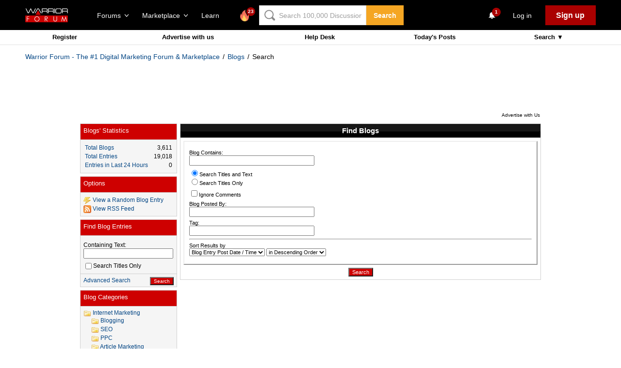

--- FILE ---
content_type: text/html; charset=utf-8
request_url: https://www.warriorforum.com/blog_search.php?11e3e3f0398ffe4b6d85133706a56a6fdo=search
body_size: 42211
content:
<!DOCTYPE html PUBLIC "-//W3C//DTD XHTML 1.0 Transitional//EN" "http://www.w3.org/TR/xhtml1/DTD/xhtml1-transitional.dtd"> <html xmlns="http://www.w3.org/1999/xhtml" dir="ltr" lang="en"> <head> <meta http-equiv="X-UA-Compatible" content="IE=edge" /> <meta name="google-site-verification" content="Qpldwi8z0SJiR6bP1ZNEHYldvAUI7EY6MLmsp799yfQ" /> <link rel="SHORTCUT ICON" href="/images/favicon.ico"> <meta http-equiv="Content-Type" content="text/html; charset=utf-8" /> <meta name="generator" content="vBulletin 3.8.7" /> <meta name="keywords" content="internet marketing, seo, search engine optimization, affiliate marketing, make money online" /> <meta name="description" content="Giving you what you need to take your internet and digital marketing to the next level since 1997. Join the community of 1+ million other marketers today." />  <style type="text/css" id="vbulletin_css">
/**
* vBulletin 3.8.7 CSS
* Style: 'Warrior 2014'; Style ID: 7
*/
@import url("//assets.warriorforum.com/clientscript/vbulletin_css/style-51379b8e-00007.css");
</style> <link rel="stylesheet" type="text/css" href="clientscript/vbulletin_important.css?v=387" />   <link rel='stylesheet' type='text/css' href='//fonts.googleapis.com/css?family=Source+Sans+Pro:400,600,700,300%27'>  <script type="text/javascript" src="clientscript/yui/yahoo-dom-event/yahoo-dom-event.js?v=387"></script> <script  src="//www.google.com/recaptcha/api.js?onload=vcRecaptchaApiLoaded&amp;render=explicit" async defer></script> <script type="text/javascript" src="clientscript/yui/connection/connection-min.js?v=387"></script> <script type="text/javascript"> <!--
var SESSIONURL = "s=981320744585b4b77d061c13dd585d35&";
var SECURITYTOKEN = "guest";
var IMGDIR_MISC = "images/misc";
var vb_disable_ajax = parseInt("0", 10);
// --> </script> <script type="text/javascript" src="clientscript/vbulletin_global.js?v=387"></script> <script type="text/javascript" src="clientscript/vbulletin_menu.js?a2238cd2"></script> <script type="text/javascript" src="clientscript/vbphelper/jquery.js"></script> <style type="text/css" id="vbulletin_blog_css">
.cleardiv {
	clear:both;
}
.entryposter {
	background:#CCFFFF;
}
#content_container {
	width:100%;
	float:right;
	margin-left:-206px;
}
#content {
	margin-left:206px;
}
#sidebar_container {
	width:200px;
	float:left;
}
#blog_description {
	margin-bottom:12px;
}
div.block_category_list {
	overflow:hidden;
	white-space:nowrap;
}
div.sidebar_custom_block {
	overflow:hidden
}
img.blog_home_list_image {
	max-width:30px;
	max-height:30px;
	height:auto !important;
	width:auto !important;
	width:30px;
	height:30px;
}
.nobullets, .list_no_decoration {
	list-style:none;
	margin:0px;
	padding:0px;
}
ul.recent_visitors_list li {
	display:inline;
	margin-right:3px;
}


</style> <title>Warrior Forum - The #1 Digital Marketing Forum & Marketplace - Search</title> </head> <body > <link rel="stylesheet" href="https://static.warriorforum.com/static/styles/vendor_wf-d2d004b3e1.css" /> <link rel="stylesheet" href="https://static.warriorforum.com/static/styles/wf-5a20741885.css" />  <noscript><iframe src="//www.googletagmanager.com/ns.html?id=GTM-KTRB72"
height="0" width="0" style="display:none;visibility:hidden"></iframe></noscript> <script>(function(w,d,s,l,i){w[l]=w[l]||[];w[l].push({'gtm.start':
new Date().getTime(),event:'gtm.js'});var f=d.getElementsByTagName(s)[0],
j=d.createElement(s),dl=l!='dataLayer'?'&l='+l:'';j.async=true;j.src=
'//www.googletagmanager.com/gtm.js?id='+i+dl;f.parentNode.insertBefore(j,f);
})(window,document,'script','dataLayer','GTM-KTRB72');</script>  <style type="text/css"> <!--



.Stil1 {
  font-family: Arial, Helvetica, sans-serif;
  font-size: 11px;
  font-weight: bold;
  color: #FFFFFF;
}
.Stil2 {font-size: 11px; color: #FFFFFF; font-family: Arial, Helvetica, sans-serif;}
--> </style> <style>
body{
    background: none;
}

#Table_01{
  display: none;
}

.FeedHeader .SectionInner {
    max-width: 1010px;
}
</style> <section class="Nibiru"> <header class="HeaderV2" ng-controller="HeaderCtrl" fl-analytics-section="header"> <base href="/" /> <div class="HeaderV2-inner SectionInner"> <a class="HeaderV2-navToggle" ng-click="toggleMobileNav()"> <svg class="HeaderV2-navToggle-icon WFIcon-menu-alt" xmlns="http://www.w3.org/2000/svg" viewBox="0 0 24 24"> <path d="M2 5.5h20v3h-20v-3z M2 10.5h20v3h-20v-3z M2 15.5h20v3h-20v-3z"/> </svg> </a> <div class="HeaderV2-logo"> <a href="https://www.warriorforum.com"> <svg viewBox="0 0 182 60" version="1.1" xmlns="http://www.w3.org/2000/svg" xmlns:xlink="http://www.w3.org/1999/xlink"  class="HeaderV2-logo-icon WFLogo"> <g id="Introduction" stroke="none" stroke-width="1"  fill-rule="evenodd" > <g id="Project-Cover"  transform="translate(-309.000000, -217.000000)"> <g id="logo"  transform="translate(309.000000, 217.000000)"> <rect id="Rectangle-path" fill="#CC0000"  x="0" y="31.113378" width="181.664224" height="28.8745694" rx="2"></rect> <path d="M83.2438367,35.4615805 L87.242449,35.4615805 C89.4235102,35.4615805 90.7866735,35.5518136 91.6045714,35.7322796 C92.7859796,36.0029787 93.6947551,36.6346099 94.4217755,37.5369402 C95.1487959,38.4392705 95.5123061,39.6122999 95.5123061,40.8755623 C95.5123061,41.9583587 95.2396735,42.950922 94.7852857,43.8532523 C94.330898,44.6653495 93.6038776,45.2969807 92.695102,45.7481459 C91.7863265,46.199311 90.5140408,46.3797771 88.8782449,46.3797771 L95.7849388,55.8542452 L93.3312449,55.8542452 L86.424551,46.3797771 L85.424898,46.3797771 L85.424898,55.9444782 L83.3347143,55.9444782 L83.2438367,35.4615805 L83.2438367,35.4615805 Z M85.2431429,37.5369402 L85.2431429,44.4848835 L88.5147347,44.4848835 C89.7870204,44.4848835 90.7866735,44.3946505 91.3319388,44.1239514 C91.9680816,43.8532523 92.3315918,43.3118541 92.695102,42.7704559 C93.0586122,42.2290578 93.2403673,41.5974265 93.2403673,40.8755623 C93.2403673,40.1536981 93.0586122,39.5220669 92.695102,38.9806687 C92.3315918,38.4392705 91.9680816,38.0783384 91.4228163,37.8978723 C90.877551,37.6271733 89.877898,37.5369402 88.6056122,37.5369402 L85.2431429,37.5369402 L85.2431429,37.5369402 Z" id="Shape" fill="#FFFFFF" ></path> <path d="M120.321878,35.2811145 L122.412061,35.2811145 L122.412061,47.6430395 C122.412061,49.086768 122.412061,49.9890983 122.502939,50.3500304 C122.593816,51.1621277 122.866449,51.7937589 123.320837,52.335157 C123.775224,52.8765552 124.411367,53.3277204 125.320143,53.6886525 C126.228918,54.0495846 127.137694,54.2300507 128.046469,54.2300507 C128.864367,54.2300507 129.591388,54.0495846 130.409286,53.7788855 C131.136306,53.5081864 131.772449,53.0570213 132.226837,52.6058561 C132.681224,52.064458 133.044735,51.5230598 133.317367,50.7109625 C133.499122,50.1695643 133.59,49.086768 133.59,47.5528065 L133.59,35.2811145 L135.680184,35.2811145 L135.680184,47.6430395 C135.680184,49.4477001 135.589306,50.8914286 135.225796,52.064458 C134.771408,53.1472543 134.135265,54.2300507 132.86298,55.0421479 C131.590694,55.8542452 130.045776,56.3054103 128.228224,56.3054103 C126.228918,56.3054103 124.593122,55.9444782 123.139082,55.132381 C121.775918,54.3202837 121.048898,53.3277204 120.503633,51.9742249 C120.231,51.1621277 120.231,49.7183992 120.231,47.6430395 L120.321878,35.2811145 L120.321878,35.2811145 Z" id="Shape" fill="#FFFFFF" ></path> <path d="M6.45230612,35.4615805 L16.8123469,35.4615805 L16.8123469,37.4467072 L8.5424898,37.4467072 L8.5424898,43.8532523 L16.8123469,43.8532523 L16.8123469,45.8383789 L8.5424898,45.8383789 L8.5424898,55.9444782 L6.45230612,55.9444782 L6.45230612,35.4615805 L6.45230612,35.4615805 Z" id="Shape" fill="#FFFFFF" ></path> <path d="M49.800898,35.0104154 C52.8907347,35.0104154 55.5261837,36.0029787 57.6163673,38.0783384 C59.706551,40.1536981 60.7970816,42.6802229 60.7970816,45.7481459 C60.7970816,48.7258359 59.706551,51.2523607 57.6163673,53.3277204 C55.5261837,55.40308 52.9816122,56.4858764 49.9826531,56.4858764 C46.8928163,56.4858764 44.3482449,55.40308 42.2580612,53.3277204 C40.1678776,51.2523607 39.0773469,48.7258359 39.0773469,45.7481459 C39.0773469,43.7630193 39.5317347,41.9583587 40.5313878,40.2439311 C41.5310408,38.5295035 42.8033265,37.2662411 44.4391224,36.2736778 C46.0749184,35.4615805 47.8924694,35.0104154 49.800898,35.0104154 L49.800898,35.0104154 Z M49.8917755,36.995542 C48.3468571,36.995542 46.8928163,37.3564742 45.5296531,38.1685714 C44.1664898,38.9806687 43.0759592,40.063465 42.3489388,41.3267275 C41.6219184,42.6802229 41.1675306,44.1239514 41.1675306,45.8383789 C41.1675306,48.2746707 41.9854286,50.3500304 43.712102,51.9742249 C45.4387755,53.6886525 47.4380816,54.5007497 49.8917755,54.5007497 C51.5275714,54.5007497 52.9816122,54.1398176 54.3447755,53.3277204 C55.7079388,52.5156231 56.7984694,51.5230598 57.5254898,50.1695643 C58.2525102,48.8160689 58.706898,47.3723404 58.706898,45.7481459 C58.706898,44.1239514 58.3433878,42.6802229 57.5254898,41.3267275 C56.7984694,39.973232 55.7079388,38.9806687 54.3447755,38.1685714 C52.8907347,37.3564742 51.4366939,36.995542 49.8917755,36.995542 L49.8917755,36.995542 Z" id="Shape" fill="#FFFFFF" ></path> <path d="M154.147188,55.9444782 L158.054922,35.4615805 L158.600188,35.4615805 L165.779514,52.244924 L172.867963,35.4615805 L173.322351,35.4615805 L177.230086,55.9444782 L175.139902,55.9444782 L172.504453,41.5974265 L166.143024,55.9444782 L165.234249,55.9444782 L158.87282,41.4169605 L156.237371,55.9444782 L154.147188,55.9444782 L154.147188,55.9444782 Z" id="Shape" fill="#FFFFFF" ></path> <path d="M35.8057551,20.3926646 C35.5331224,20.8438298 35.1696122,21.1145289 34.7152245,21.1145289 L32.1706531,21.1145289 C31.6253878,21.1145289 31.2618776,20.8438298 30.9892449,20.3926646 L23.5372857,4.51165147 L15.6309388,20.3926646 C15.5400612,20.5731307 15.3583061,20.7535968 15.176551,20.9340628 C14.9039184,21.1145289 14.7221633,21.1145289 14.4495306,21.1145289 L11.8140816,21.1145289 C11.2688163,21.1145289 10.9053061,20.8438298 10.6326735,20.3926646 L1.63579592,1.26326241 L4.36212245,1.26326241 L12.6319796,18.6782371 L13.6316327,18.6782371 L22.3558776,1.26326241 L24.6278163,1.26326241 L32.8067959,18.5880041 L33.7155714,18.5880041 L42.5306939,1.17302938 L45.4387755,1.17302938 L35.8057551,20.3926646 L35.8057551,20.3926646 Z" id="Shape" fill="#FFF" ></path> <path d="M66.5223673,21.1145289 L56.071449,3.42885512 L53.436,3.42885512 L42.9850816,21.1145289 L40.077,21.1145289 L51.7093265,1.62419453 C51.8002041,1.44372847 51.9819592,1.26326241 52.1637143,1.17302938 C52.3454694,1.08279635 52.5272245,0.992563323 52.7998571,0.992563323 L56.8893469,0.992563323 C57.071102,0.992563323 57.3437347,1.08279635 57.5254898,1.17302938 C57.7072449,1.26326241 57.889,1.44372847 57.9798776,1.62419453 L69.5213265,21.2047619 L66.5223673,21.2047619 L66.5223673,21.1145289 Z" id="Shape" fill="#FFF" ></path> <path d="M95.0579184,10.6474975 C95.1487959,10.0158663 95.2396735,9.11353597 95.2396735,7.85027356 C95.2396735,7.03817629 95.1487959,6.31631206 95.0579184,5.59444782 C94.9670408,4.96281662 94.7852857,4.33118541 94.5126531,3.88002026 C93.6947551,2.25582573 92.3315918,1.35349544 90.3322857,1.08279635 C89.7870204,0.992563323 88.9691224,0.902330294 87.9694694,0.902330294 C86.8789388,0.812097264 85.6066531,0.812097264 84.0617347,0.812097264 L72.065898,0.812097264 C71.248,0.812097264 70.7936122,1.17302938 70.7936122,2.07535968 L70.7936122,21.0242958 L73.3381837,21.0242958 L73.3381837,14.0763526 C76.7006531,14.1665856 91.3319388,14.0763526 91.3319388,14.0763526 C91.7863265,14.0763526 92.4224694,15.339615 92.4224694,18.407538 L92.4224694,21.1145289 L94.9670408,21.1145289 L94.9670408,18.407538 C94.9670408,17.5954407 94.9670408,16.8735765 94.8761633,16.2419453 C94.8761633,15.7005471 94.7852857,15.249382 94.7852857,14.9786829 C94.6035306,14.1665856 94.2400204,13.5349544 93.7856327,12.9935562 C94.330898,12.4521581 94.8761633,11.6400608 95.0579184,10.6474975 L95.0579184,10.6474975 Z M92.6042245,10.1060993 C92.5133469,10.5572644 91.7863265,11.6400608 91.3319388,11.6400608 C90.0596531,11.6400608 76.6097755,11.5498278 73.3381837,11.6400608 L73.3381837,3.42885512 L83.9708571,3.42885512 C87.0606939,3.42885512 89.06,3.51908815 89.9687755,3.6995542 C90.5140408,3.78978723 91.0593061,3.97025329 91.4228163,4.15071935 C91.7863265,4.42141844 92.1498367,4.69211753 92.3315918,5.14328267 C92.695102,5.77491388 92.7859796,6.7674772 92.7859796,7.94050659 C92.695102,8.93306991 92.695102,9.65493414 92.6042245,10.1060993 L92.6042245,10.1060993 Z" id="Shape" fill="#FFF" ></path> <path d="M121.503286,10.6474975 C121.594163,10.0158663 121.685041,9.11353597 121.685041,7.85027356 C121.685041,7.03817629 121.594163,6.31631206 121.503286,5.59444782 C121.412408,4.96281662 121.230653,4.33118541 120.95802,3.88002026 C120.140122,2.25582573 118.776959,1.35349544 116.777653,1.08279635 C116.232388,0.992563323 115.41449,0.902330294 114.414837,0.902330294 C113.324306,0.812097264 112.05202,0.812097264 110.507102,0.812097264 L98.6021429,0.812097264 C97.7842449,0.812097264 97.3298571,1.17302938 97.3298571,2.07535968 L97.3298571,21.0242958 L99.8744286,21.0242958 L99.8744286,14.0763526 C103.782163,14.1665856 117.868184,13.9861196 117.868184,13.9861196 C118.322571,13.9861196 118.958714,15.249382 118.958714,18.317305 L118.958714,21.0242958 L121.503286,21.0242958 L121.503286,18.317305 C121.503286,17.5052077 121.503286,16.7833435 121.412408,16.1517123 C121.412408,15.6103141 121.321531,15.1591489 121.321531,14.8884498 C121.139776,14.0763526 120.776265,13.4447214 120.321878,12.9033232 C120.867143,12.4521581 121.321531,11.6400608 121.503286,10.6474975 L121.503286,10.6474975 Z M119.049592,10.1060993 C118.958714,10.5572644 118.231694,11.6400608 117.777306,11.6400608 C116.595898,11.6400608 103.600408,11.5498278 99.783551,11.6400608 L99.783551,3.42885512 L110.416224,3.42885512 C113.506061,3.42885512 115.505367,3.51908815 116.414143,3.6995542 C116.959408,3.78978723 117.504673,3.97025329 117.868184,4.15071935 C118.231694,4.42141844 118.595204,4.69211753 118.776959,5.14328267 C119.140469,5.77491388 119.231347,6.7674772 119.231347,7.94050659 C119.231347,8.93306991 119.140469,9.65493414 119.049592,10.1060993 L119.049592,10.1060993 Z" id="Shape" fill="#FFF" ></path> <rect id="Rectangle-path" fill="#FFF"  x="123.95698" y="0.992563323" width="2.54457143" height="20.1219656"></rect> <path d="M154.764469,17.2345086 C154.491837,18.7684701 154.037449,19.9414995 153.310429,20.5731307 C152.583408,21.2949949 151.492878,21.8363931 149.857082,22.1070922 C149.130061,22.1973252 148.312163,22.2875583 147.221633,22.3777913 C146.22198,22.4680243 144.858816,22.4680243 143.313898,22.4680243 L140.678449,22.4680243 L138.497388,22.4680243 L136.407204,22.4680243 C135.952816,22.4680243 135.407551,22.3777913 134.953163,22.3777913 C133.044735,22.1973252 131.590694,21.7461601 130.772796,21.1145289 C129.86402,20.3926646 129.318755,19.2196353 128.955245,17.4149747 C128.682612,16.2419453 128.682612,14.3470517 128.682612,11.7302938 C128.682612,10.1963323 128.77349,8.84283688 128.864367,7.6698075 C128.955245,6.49677812 129.137,5.59444782 129.409633,4.87258359 C130.045776,2.88745694 131.590694,1.71442756 133.862633,1.35349544 C134.680531,1.17302938 135.861939,1.08279635 137.31598,1.08279635 C138.77002,0.992563323 140.496694,0.992563323 142.405122,0.992563323 C145.767592,0.992563323 148.130408,1.08279635 149.493571,1.26326241 C151.402,1.5339615 152.674286,1.98512665 153.310429,2.70699088 C154.037449,3.42885512 154.491837,4.96281662 154.764469,7.03817629 C154.855347,7.6698075 154.855347,8.3014387 154.946224,9.11353597 C154.946224,9.92563323 155.037102,10.7377305 155.037102,11.7302938 C155.12798,14.0763526 155.037102,15.9712462 154.764469,17.2345086 L154.764469,17.2345086 Z M152.401653,7.30887538 C152.219898,5.95537994 151.947265,5.05304965 151.583755,4.6018845 C151.129367,4.15071935 150.311469,3.88002026 149.220939,3.60932118 C148.584796,3.51908815 147.766898,3.42885512 146.676367,3.33862209 C145.585837,3.24838906 144.222673,3.24838906 142.586878,3.24838906 C138.77002,3.24838906 135.952816,3.42885512 134.407898,3.60932118 C133.135612,3.78978723 132.317714,4.42141844 131.954204,5.41398176 C131.772449,6.04561297 131.590694,6.7674772 131.499816,7.76004053 C131.408939,8.75260385 131.318061,10.0158663 131.318061,11.4595947 C131.318061,13.9861196 131.408939,15.7005471 131.590694,16.6931104 C131.772449,17.6856738 132.226837,18.497771 132.772102,18.8587031 C133.317367,19.2196353 134.135265,19.4903343 135.407551,19.5805674 C135.680184,19.5805674 136.134571,19.6708004 136.770714,19.6708004 C137.406857,19.6708004 138.043,19.7610334 138.77002,19.7610334 L141.678102,19.7610334 L143.495653,19.7610334 C146.312857,19.7610334 148.403041,19.6708004 149.584449,19.4903343 C150.493224,19.3098683 151.220245,19.0391692 151.583755,18.5880041 C152.038143,18.2270719 152.310776,17.5052077 152.492531,16.6028774 C152.674286,15.5200811 152.765163,13.8056535 152.765163,11.5498278 C152.674286,10.0158663 152.583408,8.57213779 152.401653,7.30887538 L152.401653,7.30887538 Z" id="Shape" fill="#FFF" ></path> <path d="M181.573347,10.6474975 C181.664224,10.0158663 181.755102,9.11353597 181.755102,7.85027356 C181.755102,7.03817629 181.664224,6.31631206 181.573347,5.59444782 C181.482469,4.96281662 181.300714,4.33118541 181.028082,3.88002026 C180.210184,2.25582573 178.84702,1.35349544 176.847714,1.08279635 C176.302449,0.992563323 175.484551,0.902330294 174.484898,0.902330294 C173.394367,0.812097264 172.122082,0.812097264 170.577163,0.812097264 L158.672204,0.812097264 C157.854306,0.812097264 157.399918,1.17302938 157.399918,2.07535968 L157.399918,21.0242958 L159.94449,21.0242958 L159.94449,14.0763526 C163.488714,14.1665856 177.938245,14.0763526 177.938245,14.0763526 C178.392633,14.0763526 179.028776,15.339615 179.028776,18.407538 L179.028776,21.1145289 L181.573347,21.1145289 L181.573347,18.407538 C181.573347,17.5954407 181.573347,16.8735765 181.482469,16.2419453 C181.482469,15.7005471 181.391592,15.249382 181.391592,14.9786829 C181.209837,14.1665856 180.846327,13.5349544 180.391939,12.9935562 C180.937204,12.4521581 181.391592,11.6400608 181.573347,10.6474975 L181.573347,10.6474975 Z M179.119653,10.1060993 C179.028776,10.5572644 178.301755,11.6400608 177.847367,11.6400608 C176.665959,11.6400608 163.306959,11.5498278 159.853612,11.6400608 L159.853612,3.42885512 L170.486286,3.42885512 C173.576122,3.42885512 175.575429,3.51908815 176.484204,3.6995542 C177.029469,3.78978723 177.574735,3.97025329 177.938245,4.15071935 C178.301755,4.42141844 178.665265,4.69211753 178.84702,5.14328267 C179.210531,5.77491388 179.301408,6.7674772 179.301408,7.94050659 C179.210531,8.93306991 179.210531,9.65493414 179.119653,10.1060993 L179.119653,10.1060993 Z" id="Shape" fill="#FFF" ></path> <path d="M65.977102,28.5136373 L55.8896939,10.2865653 C55.7079388,9.92563323 55.253551,9.74516717 54.7991633,9.74516717 C54.3447755,9.74516717 53.9812653,9.92563323 53.7086327,10.2865653 L43.6212245,28.5136373 L65.977102,28.5136373 L65.977102,28.5136373 Z" id="Shape" fill="#CC0000" ></path> </g> </g> </g> </svg> </a> </div> <div class="HeaderV2-actions"> <div class="HeaderV2-actions-group"> <div class="HeaderV2-actions-group-item HeaderV2-actions-group-item--desktop"> <div ng-mouseenter="showDropdown('forum')" ng-mouseleave="hideDropdown('forum')"> <div class="HeaderV2-actions-link" ng-class="{'HeaderV2-actions-link--active': dropdowns.forum}"
                            ng-click="toggleDropdown('forum')">
                            Forums <svg class="HeaderV2-actions-link-icon
                            HeaderV2-actions-link-icon--chevronDown MobileNavigation-body-toggle-icon WFIcon-chevronDown" version="1.1" id="Layer_1" xmlns="http://www.w3.org/2000/svg" xmlns:xlink="http://www.w3.org/1999/xlink" x="0px" y="0px" viewBox="0 0 24 24" enable-background="new 0 0 24 24" xml:space="preserve"><polyline fill="none" stroke-linecap="round" stroke-linejoin="round" stroke-miterlimit="10" points="0.5,5.429
    12,18.571 23.5,5.429 "/></svg> </div> <div class="ForumDropdown NavigationDropdown" ng-show="dropdowns.forum" ng-cloak fl-analytics-subsection="destkop_header_forum_dropdown"> <div class="ForumDropdown-inner NavigationDropdown-inner"> <ul class="ForumDropdown-featured"> <li class="ForumDropdown-featured-item"> <a fl-analytics="feed" href="/" class="ForumDropdown-featured-link"> <svg class="default WFIcon-feed" width="24" height="24" viewBox="0 0 24 24" xmlns="http://www.w3.org/2000/svg"><g fill-rule="evenodd"><path d="M5.123 14.27C4.118 13.448 3.5 12.32 3.5 11.08c0-2.53 2.574-4.58 5.75-4.58S15 8.55 15 11.08c0 2.532-2.574 4.583-5.75 4.583-.783 0-1.53-.125-2.21-.35l-1.69 2.025c-.356.424-.594.316-.536-.22l.31-2.847z"/><path d="M15.75 14.997c.646 0 1.263-.102 1.824-.287l1.282 1.52c.357.423.598.316.537-.237l-.234-2.135c.83-.674 1.34-1.595 1.34-2.61 0-2.07-2.127-3.748-4.75-3.748" stroke-linecap="round"/></g></svg>

                    Feed
                </a> <span class="ForumDropdown-featured-desc">
                    The topics in Internet Marketing that you should be reading right now
                </span> </li> <li class="ForumDropdown-featured-item"> <a fl-analytics="feed_new" href="/discussions/latest" class="ForumDropdown-featured-link"> <svg class=" WFIcon-topics" width="23px" height="20px" viewBox="0 0 23 20" version="1.1" xmlns="http://www.w3.org/2000/svg" xmlns:xlink="http://www.w3.org/1999/xlink"><g id="Custom-Symbols" fill-rule="evenodd"><g id="Mobile-Header-Hamburger" transform="translate(-25.000000, -176.000000)"><g id="Disabled-Hamburger-Menu-Item---Newly-Udated" transform="translate(20.000000, 171.000000)"><g id="wfIcon-topics" transform="translate(5.000000, 5.000000)"><g id="icons"><g id="topics"><g id="ico-topics"><path d="M3.62399241,13.871698 C1.76775819,12.4656842 0.625,10.5479889 0.625,8.43412437 C0.625,4.12126407 5.38197454,0.625 11.25,0.625 C17.1180255,0.625 21.875,4.12126407 21.875,8.43412437 C21.875,12.7469848 17.1180255,16.2432487 11.25,16.2432487 C9.80397662,16.2432487 8.42542175,16.0309386 7.16889315,15.646417 L4.53985032,18.5485811 C3.6095078,19.5755734 2.98663379,19.2914594 3.14612989,17.9351888 L3.62399241,13.871698 L3.62399241,13.871698 Z" id="Oval-8"></path></g></g></g></g></g></g></g></svg>
                    New
                </a> <span class="ForumDropdown-featured-desc">
                    Threads with the newest replies
                </span> </li> <li class="ForumDropdown-featured-item"> <a fl-analytics="feed_top" href="/discussions/top" class="ForumDropdown-featured-link"> <svg class="default WFIcon-favourite" width="26px" height="21px" viewBox="0 0 26 21" version="1.1" xmlns="http://www.w3.org/2000/svg" xmlns:xlink="http://www.w3.org/1999/xlink"><g id="Custom-Symbols" fill-rule="evenodd"><g id="Mobile-Header-Hamburger" transform="translate(-24.000000, -214.000000)"><g id="Hamburger-Menu-Item---Top-Voted" transform="translate(20.000000, 209.000000)"><g id="wfIcon-favourite" transform="translate(5.000000, 6.000000)"><g id="icons"><g id="favourite"><g id="ico-favourite"><path d="M12.139424,3.40913194 C10.8148953,1.25957087 8.67426006,0 6.28027151,0 C3.18684484,0 0.0356559137,2.30138881 0.000197885079,6.70039757 C-0.0289692006,10.2593596 3.17197534,13.3730191 5.74439781,14.7269829 C6.1990612,14.965712 6.6417146,15.1984479 7.05119759,15.4331816 C9.73342557,16.9669413 11.9627059,18.5714286 12.1537217,18.5714286 C12.3527441,18.5689314 14.7495921,16.9274861 17.2482391,15.3837377 C17.7389324,15.0800823 18.2759499,14.7879137 18.844994,14.4787644 C21.4088379,13.0858449 24.3135364,10.0785647 24.2855131,6.65994357 C24.2500551,2.14007184 21.0119369,0.0819070714 18.0174494,0.0819070714 C15.6268923,0.0819070714 13.4382171,1.33848134 12.139424,3.40913194 Z" id="Path-Copy"></path></g></g></g></g></g></g></g></svg>
                    Top
                </a> <span class="ForumDropdown-featured-desc">
                    Threads voted as the best by the Warrior Forum Community
                </span> </li> </ul> <div class="ForumDropdown-otherForums"> <ul class="ForumDropdown-otherForums-list"> <li class="ForumDropdown-otherForums-item"> <a fl-analytics="forum-link" href="/main-internet-marketing-discussion-forum" class="ForumDropdown-otherForums-link">
                       Internet Marketing
                    </a> </li> <li class="ForumDropdown-otherForums-item"> <a fl-analytics="forum-link" href="/artificial-intelligence" class="ForumDropdown-otherForums-link">
                       Artificial Intelligence
                    </a> </li> <li class="ForumDropdown-otherForums-item"> <a fl-analytics="forum-link" href="/warrior-path" class="ForumDropdown-otherForums-link">
                       Warrior Path
                    </a> </li> <li class="ForumDropdown-otherForums-item"> <a fl-analytics="forum-link" href="/beginners-area" class="ForumDropdown-otherForums-link">
                       Beginner's Area
                    </a> </li> <li class="ForumDropdown-otherForums-item"> <a fl-analytics="forum-link" href="/war-room" class="ForumDropdown-otherForums-link">
                       War Room
                    </a> </li> <li class="ForumDropdown-otherForums-item"> <a fl-analytics="forum-link" href="/search-engine-optimization" class="ForumDropdown-otherForums-link">
                       Search Engine Optimization
                    </a> </li> <li class="ForumDropdown-otherForums-item"> <a fl-analytics="forum-link" href="/ad-networks-cpm-cpl-display" class="ForumDropdown-otherForums-link">
                       Ad Networks
                    </a> </li> <li class="ForumDropdown-otherForums-item"> <a fl-analytics="forum-link" href="/pay-per-click-search-engine-marketing-ppc-sem" class="ForumDropdown-otherForums-link">
                       PPC/SEM
                    </a> </li> <li class="ForumDropdown-otherForums-item"> <a fl-analytics="forum-link" href="/social-media" class="ForumDropdown-otherForums-link">
                       Social Media
                    </a> </li> <li class="ForumDropdown-otherForums-item"> <a fl-analytics="forum-link" href="/offline-marketing" class="ForumDropdown-otherForums-link">
                       Offline Marketing
                    </a> </li> <li class="ForumDropdown-otherForums-item"> <a fl-analytics="forum-link" href="/copywriting" class="ForumDropdown-otherForums-link">
                       Copywriting
                    </a> </li> <li class="ForumDropdown-otherForums-item"> <a fl-analytics="forum-link" href="/ecommerce-sites-wholesaling-drop-shipping" class="ForumDropdown-otherForums-link">
                       eCommerce
                    </a> </li> <li class="ForumDropdown-otherForums-item"> <a fl-analytics="forum-link" href="/mind-warriors" class="ForumDropdown-otherForums-link">
                       Mind Warriors
                    </a> </li> <li class="ForumDropdown-otherForums-item"> <a fl-analytics="forum-link" href="/internet-marketing-product-reviews-ratings" class="ForumDropdown-otherForums-link">
                       Product Reviews
                    </a> </li> <li class="ForumDropdown-otherForums-item"> <a fl-analytics="forum-link" href="/email-marketing" class="ForumDropdown-otherForums-link">
                       Email Marketing
                    </a> </li> <li class="ForumDropdown-otherForums-all"> <a fl-analytics="forum-link" href="/forums" class="ForumDropdown-otherForums-link">
                       View All Forums
                    </a> </li> </ul> <ul class="ForumDropdown-otherForums-list"> <li class="ForumDropdown-otherForums-item"> <a fl-analytics="forum-link" href="/growth-hacking" class="ForumDropdown-otherForums-link">
                       Growth Hacking
                    </a> </li> <li class="ForumDropdown-otherForums-item"> <a fl-analytics="forum-link" href="/high-voltage-video-forum" class="ForumDropdown-otherForums-link">
                       High Voltage Video Forum
                    </a> </li> <li class="ForumDropdown-otherForums-item"> <a fl-analytics="forum-link" href="/viral-traffic-network" class="ForumDropdown-otherForums-link">
                       Viral Traffic Network
                    </a> </li> <li class="ForumDropdown-otherForums-item"> <a fl-analytics="forum-link" href="/programming" class="ForumDropdown-otherForums-link">
                       Programming
                    </a> </li> <li class="ForumDropdown-otherForums-item"> <a fl-analytics="forum-link" href="/website-design" class="ForumDropdown-otherForums-link">
                       Web Design
                    </a> </li> <li class="ForumDropdown-otherForums-item"> <a fl-analytics="forum-link" href="/warrior-joint-ventures" class="ForumDropdown-otherForums-link">
                       Joint Ventures
                    </a> </li> <li class="ForumDropdown-otherForums-item"> <a fl-analytics="forum-link" href="/local-meetups-mastermind-groups-warrior-events" class="ForumDropdown-otherForums-link">
                       Local Events
                    </a> </li> <li class="ForumDropdown-otherForums-item"> <a fl-analytics="forum-link" href="/off-topic-forum" class="ForumDropdown-otherForums-link">
                       Off Topic
                    </a> </li> <li class="ForumDropdown-otherForums-item"> <a fl-analytics="forum-link" href="/suggestion-forum" class="ForumDropdown-otherForums-link">
                       Suggestion Forum
                    </a> </li> <li class="ForumDropdown-otherForums-item"> <a fl-analytics="forum-link" href="/warrior-forum-help/" class="ForumDropdown-otherForums-link">
                       Support
                    </a> </li> </ul> </div> </div> </div> </div> </div> <div class="HeaderV2-actions-group-item HeaderV2-actions-group-item--desktop"> <div ng-mouseenter="showDropdown('marketplace')" ng-mouseleave="hideDropdown('marketplace')"> <div class="HeaderV2-actions-link"
                            ng-class="{'HeaderV2-actions-link--active': dropdowns.marketplace}"
                            ng-click="toggleDropdown('marketplace')">
                            Marketplace <svg class="HeaderV2-actions-link-icon
                            HeaderV2-actions-link-icon--chevronDown MobileNavigation-body-toggle-icon WFIcon-chevronDown" version="1.1" id="Layer_1" xmlns="http://www.w3.org/2000/svg" xmlns:xlink="http://www.w3.org/1999/xlink" x="0px" y="0px" viewBox="0 0 24 24" enable-background="new 0 0 24 24" xml:space="preserve"><polyline fill="none" stroke-linecap="round" stroke-linejoin="round" stroke-miterlimit="10" points="0.5,5.429
    12,18.571 23.5,5.429 "/></svg> </div> <div class="MarketplaceDropdown NavigationDropdown" ng-show="dropdowns.marketplace" ng-cloak> <div class="MarketplaceDropdown-inner NavigationDropdown-inner" fl-analytics-subsection="destkop_header_marketplace_dropdown"> <div class="MarketplaceDropdown-main"> <div class="MarketplaceDropdown-details"> <div class="MarketplaceDropdown-details-header"> <svg class="MarketplaceDropdown-details-icon WFIcon-ads" width="18px" height="18px" viewBox="0 0 18 18" version="1.1" xmlns="http://www.w3.org/2000/svg" xmlns:xlink="http://www.w3.org/1999/xlink"><g id="Custom-Symbols" fill-rule="evenodd"><g id="Mobile-Header-Hamburger" transform="translate(-26.000000, -283.000000)"><g id="Section---Marketplaces" transform="translate(20.000000, 258.000000)"><g id="Hamburger-Menu-Item---Main-Internet-Marketing-Copy" transform="translate(0.000000, 18.000000)"><g id="wfIcon-internet-marketing" transform="translate(5.000000, 6.000000)"><g id="icons" transform="translate(1.000000, 1.000000)"><g id="internet-marketing"><g id="ico-internet-marketing"><rect id="Rectangle-23" x="0.5" y="4.5" width="17" height="13" rx="1"></rect><path d="M3.5,0.5 L14.5,0.5" id="Line" stroke-linecap="round"></path><path d="M2.5,2.5 L15.5,2.5" id="Line-Copy" stroke-linecap="round"></path><path d="M2.5,8.5 L15.5,8.5" id="Line" stroke-linecap="round"></path></g></g></g></g></g></g></g></g> </svg> <a href="/warrior-special-offers" class="MarketplaceDropdown-details-title">
                        Warrior Special Offers
                    </a> </div> <p class="MarketplaceDropdown-desc">
                    Exclusive products and services available only at Warrior Forum
                    <br> <br>
                    Get great deals on Internet Marketing Products, Services, Trainings and other Offers at the world's largest Internet marketing marketplace
                </p> </div> <div class="MarketplaceDropdown-featured"> <ul class="MarketplaceDropdown-otherMarketplaces-list"> <li class="MarketplaceDropdown-otherMarketplaces-item">
                        Categories
                    </li> <li class="MarketplaceDropdown-otherMarketplaces-item"> <a fl-analytics="warrior-special-offers" href="/warrior-special-offers" class="MarketplaceDropdown-otherMarketplaces-link" title="Exclusive offers only found on the Warrior Forum">
                            Warrior Special Offers
                        </a> </li> <li class="MarketplaceDropdown-otherMarketplaces-item"> <a fl-analytics="classified-ads" href="/underground" class="MarketplaceDropdown-otherMarketplaces-link" title="Sell your own product. Gain exposure to millions of Internet Marketers">
                            The Underground
                        </a> </li> <li class="MarketplaceDropdown-otherMarketplaces-item"> <a fl-analytics="warriors-hire" href="/warriors-hire" class="MarketplaceDropdown-otherMarketplaces-link" title="Get the services of top Internet Marketers from the Warrior Forum">
                            Warriors for Hire
                        </a> </li> <li class="MarketplaceDropdown-otherMarketplaces-item"> <a fl-analytics="other-websites" href="/other-website-products-services" class="MarketplaceDropdown-otherMarketplaces-link" title="Products for your website">
                            Other Website Products & Services
                        </a> </li> <li class="MarketplaceDropdown-otherMarketplaces-item"> <a fl-analytics="wanted-members" href="/wanted-members-looking-hire-you" class="MarketplaceDropdown-otherMarketplaces-link" title="Get hired by clients on the Warrior Forum">
                            Wanted - Members looking to hire you
                        </a> </li> <li class="MarketplaceDropdown-otherMarketplaces-item"> <a fl-analytics="web-hosting-offers" href="/web-hosting-offers" class="MarketplaceDropdown-otherMarketplaces-link" title="Find the best hosting offers for your site">
                            Web Hosting Offers
                        </a> </li> <li class="MarketplaceDropdown-otherMarketplaces-item"> <a fl-analytics="affiliate-program-database" href="/affiliate-program-database" class="MarketplaceDropdown-otherMarketplaces-link" title="Find affiliates to help boost your sales">
                            Affiliate Program Database
                        </a> </li> <li class="MarketplaceDropdown-otherMarketplaces-item"> <a rel="nofollow" fl-analytics="evergreen-marketplace" href="https://deals.warriorforum.com/" class="MarketplaceDropdown-otherMarketplaces-link" title="The ultimate hot deals for marketers & entrepreneurs">
                            Hot Deals
                        </a> </li> <li class="MarketplaceDropdown-otherMarketplaces-item" > <a fl-analytics="post_wso" href="/premium-offer/new" class="Btn" title="Sell your own product. Gain exposure to millions of Internet Marketers">
                            Launch your WSO
                        </a> </li> </ul> </div> </div> </div> </div> </div> </div> <div class="HeaderV2-actions-group-item HeaderV2-actions-group-item--desktop"> <div> <a fl-analytics-subsection="desktop_header" fl-analytics="learn_menu_item" href="/learn"
                            class="HeaderV2-actions-link">
                            Learn&nbsp;&nbsp;&nbsp;
                        </a> </div> </div> <div class="HeaderV2-actions-group-item HeaderV2-actions-group-item--desktop"> <div ng-mouseenter="showDropdown('hotDeals')" ng-mouseleave="hideDropdown('hotDeals')"> <div class="HeaderV2-actions-link"
                            ng-class="{'HeaderV2-actions-link--active': dropdowns.hotDeals}"
                            ng-click="toggleDropdown('hotDeals')"> <svg class="HeaderV2-actions-link-icon HeaderV2-actions-link-icon--hot-deals WFIcon-hot-deals-flame" width="31" height="31" viewBox="0 0 31 31" fill="none" xmlns="http://www.w3.org/2000/svg" xmlns:xlink="http://www.w3.org/1999/xlink"> <rect width="31" height="31" fill="url(#pattern0)"/> <defs> <pattern id="pattern0" patternContentUnits="objectBoundingBox" width="1" height="1"> <use xlink:href="#image0_152_115" transform="scale(0.00195312)"/> </pattern> <image id="image0_152_115" width="512" height="512" xlink:href="[data-uri]"/> </defs> </svg> <span class="HeaderV2-actions-notification">
                                23
                            </span> </div> <wf-hot-deals-widget></wf-hot-deals-widget> </div> </div> <div class="HeaderV2-actions-group-item HeaderV2-actions-group-item--desktop"> <div class="NavigationSearch"> <form novalidate> <div class="InputCombo NavigationSearch-form"> <input type="text" placeholder="Search 100,000 Discussions" class="NavigationSearch-input" ng-model="searchQuery" ng-cloak> <button class="NavigationSearch-btn Btn Btn--small Btn--secondary" ng-click="search()" ng-cloak>
                Search
            </button> </div> </form> </div> </script> <div class="SearchDropdown-tab" ng-mouseenter="showDropdown('search')"
                        ng-mouseleave="hideDropdown('search')"> <div class="HeaderV2-actions-link"
                            ng-class="{'HeaderV2-actions-link--active': dropdowns.search}"
                            ng-click="toggleDropdown('search')"> <svg class="HeaderV2-actions-link-icon HeaderV2-actions-link-icon--search
                            MobileNavigation-search-icon-img WFIcon-search" width="22" height="23" viewBox="0 0 22 23" xmlns="http://www.w3.org/2000/svg"><title>Search</title><path class="" d="M21.414 19.085l-3.96-3.96c.986-1.52 1.52-3.288 1.52-5.14C18.97 4.743 14.728.5 9.485.5 4.244.5 0 4.74 0 9.984c0 5.24 4.243 9.486 9.486 9.486 1.853 0 3.622-.532 5.14-1.516l3.958 3.958c.784.786 2.05.784 2.83 0 .78-.78.78-2.048 0-2.827zM2 9.985C2 5.848 5.348 2.5 9.486 2.5c4.135 0 7.486 3.347 7.486 7.485 0 2-.78 3.88-2.194 5.292-1.414 1.415-3.293 2.193-5.293 2.193C5.35 17.47 2 14.122 2 9.985z" fill="#8B8B8B" fill-rule="evenodd"/></svg> </div> <div class="SearchDropdown NavigationDropdown" ng-show="dropdowns.search" ng-cloak> <div class="SearchDropdown-inner NavigationDropdown-inner"> <form class="SearchDropdown-form" novalidate> <span class="SearchDropdown-form-title">
                Search The Warrior Forum
            </span> <div class="SearchDropdown-form-input InputCombo"> <input type="text" placeholder="Search..." class="Input" ng-model="searchQuery"> <button class="SearchDropdown-form-input-btn Btn Btn--small Btn--secondary" ng-click="search()">
                    Search
                </button> </div> </form> </div> </div> </div> </div> </div> <div class="NavigationDropdown-overlay" ng-show="state.showOverlay" ng-cloak></div> </div> <div class="HeaderV2-actions HeaderV2-actions-right"> <div class="HeaderV2-actions-group"> <div class="HeaderV2-actions-group-item HeaderV2-actions-group-item--bell"> <span class="HeaderV2-actions-link" ng-hide="state.showNotifications"> <svg class="HeaderV2-actions-link-icon HeaderV2-actions-link-icon--bell WFIcon-bell" xmlns="http://www.w3.org/2000/svg" width="24" height="24" viewBox="0 0 24 24"> <path d="M18 14V9c0-3.314-2.686-6-6-6S6 5.686 6 9v5c0 1.657-1.344 3-3 3v1h18v-1c-1.656 0-3-1.343-3-3zM8.555 19c.693 1.19 1.97 2 3.445 2s2.752-.81 3.445-2h-6.89z"/> </svg> </span> <span class="HeaderV2-actions-link" ng-show="state.showNotifications"> <wf-notifications unread="1"  logout="true" ></wf-notifications> </span> </div> </div> <div class="HeaderV2-actions-group"> <div class="HeaderV2-actions-group-item HeaderV2-actions-group-item--desktop"> <a class="HeaderV2-actions-link HeaderV2-login" ng-click="login()">
                        Log in
                    </a> </div> <div class="HeaderV2-actions-group-item HeaderV2-actions-group-item--desktop"> <a class="HeaderV2-actions-link HeaderV2-actions-link--no-hover HeaderV2-signUp Btn Btn--small"
                        ng-click="signup()">
                        Sign up
                    </a> </div> <div class="HeaderV2-actions-group-item HeaderV2-actions-group-item--mobile"> <a class="HeaderV2-actions-link HeaderV2-actions-link--no-hover HeaderV2-signUp Btn Btn--small"
                        href="/signup">
                        Sign up
                    </a> </div> </div> </div> </div> <div id="post-widget" class="PostWidget Card HeaderV2-postWidget" ng-controller="PostThreadCtrl" fl-analytics-subsection="post-widget"> <div id="PostWidget-modal" class="PostWidgetModal Modal" ng-hide="modalHidden" wf-deep-blur="hidePostThreadModal()" fl-analytics-subsection="post-widget-modal" ng-cloak> <button ng-click="hidePostThreadModal()" class="PostWidget-closeBtn"> <svg class="PostWidget-closeBtn-icon WFIcon-cross" viewBox="0 0 24 24" version="1.1" xmlns="http://www.w3.org/2000/svg" xmlns:xlink="http://www.w3.org/1999/xlink"> <defs></defs> <g id="icons"  fill-rule="evenodd" stroke-linecap="round"> <g id="close"> <g id="ico-close"> <path d="M17.6915966,6.30840337 L6.30840337,17.6915966" id="Path-15"></path> <path d="M6.33934081,6.33934081 L17.6606592,17.6606592" id="Path-16"></path> </g> </g> </g> </svg></button> <create-thread-form forum-id="{{ forumId }}" focus-on-form="!modalHidden"></create-thread-form> </div> </div> </header></section> <a name="top"></a>  <div class="vbmenu_popup" id="vbbloglinks_menu" style="display:none;margin-top:3px" align="left"> <table cellpadding="4" cellspacing="1" border="0"> <tr> <td class="thead"><a href="blogs/">Blogs</a></td> </tr> <tr> <td class="vbmenu_option"><a href="blogs/recent-entries/">Recent Entries</a></td> </tr> <tr> <td class="vbmenu_option"><a href="blogs/best-entries/">Best Entries</a></td> </tr> <tr> <td class="vbmenu_option"><a href="blogs/best-blogs/">Best Blogs</a></td> </tr> <tr> <td class="vbmenu_option"><a href="blogs/all/">Blog List</a></td> </tr> <tr> <td class="vbmenu_option"><a href="blog_search.php?do=search">Search Blogs</a></td> </tr> </table> </div> <div class="Nibiru"> <div class="Header-secondary">  <div class="Header-secondary-navbar"> <div class="Header-secondary-navbar-inner"> <table cellpadding="0" cellspacing="0" border="0" width="100%" align="center"> <tr align="center"> <td class="vbmenu_control"><a href="register.php" rel="nofollow">Register</a></td>  <td class="vbmenu_control"></td> <td class="vbmenu_control"><a rel="nofollow" href="https://payments.warriorforum.com/add-banner?utm_source=navigation&utm_medium=warrior%20forum&utm_campaign=nav%20menu
            ">Advertise with us</a></td><td class="vbmenu_control"><a href="https://www.warriorforum.com/warrior-forum-help/" target="_blank">Help Desk</a></td> <td class="vbmenu_control"><a href="search.php?do=getdaily" accesskey="2">Today's Posts</a></td> <td class="vbmenu_control"><a id="navbar_search" href="search.php" accesskey="4" rel="nofollow">Search</a> <script type="text/javascript"> vbmenu_register("navbar_search"); </script></td> </tr> </table> </div> </div>  <br />   <div class="vbmenu_popup" id="navbar_search_menu" style="display:none;margin-top:3px" align="left"> <table cellpadding="4" cellspacing="1" border="0"> <tr> <td class="thead">Search Forums</td> </tr> <tr> <td class="vbmenu_option" title="nohilite"> <form action="search.php?do=process" method="post"> <input type="hidden" name="do" value="process" /> <input type="hidden" name="quicksearch" value="1" /> <input type="hidden" name="childforums" value="1" /> <input type="hidden" name="exactname" value="1" /> <input type="hidden" name="s" value="981320744585b4b77d061c13dd585d35" /> <input type="hidden" name="securitytoken" value="guest" /> <div><input type="text" class="bginput" name="query" size="25" tabindex="1001" /><input type="submit" class="button" value="Go" tabindex="1004" /></div> <div style="margin-top:6px"> <label for="rb_nb_sp0"><input type="radio" name="showposts" value="0" id="rb_nb_sp0" tabindex="1002" checked="checked" />Show Threads</label>
                                &nbsp;
                                <label for="rb_nb_sp1"><input type="radio" name="showposts" value="1" id="rb_nb_sp1" tabindex="1003" />Show Posts</label> </div> </form> </td> </tr> <tr> <td class="vbmenu_option"><a href="tags/" rel="nofollow">Tag Search</a></td> </tr> <tr> <td class="vbmenu_option"><a href="search.php" accesskey="4" rel="nofollow">Advanced Search</a></td> </tr> <tr> <td class="vbmenu_option"><a href="post_thanks.php?do=findallthanks">Find All Thanked Posts</a></td> </tr><tr> <td class="thead">Search Blogs</td> </tr> <tr> <td class="vbmenu_option" title="nohilite"> <form action="blog_search.php?do=dosearch" method="post"> <input type="hidden" name="s" value="981320744585b4b77d061c13dd585d35" /> <input type="hidden" name="securitytoken" value="guest" /> <input type="hidden" name="do" value="dosearch" /> <input type="hidden" name="quicksearch" value="1" /> <div><input type="text" class="bginput" name="text" size="25" tabindex="2003" /><input type="submit" class="button" value="Go" tabindex="2004" /></div> </form> </td> </tr> <tr> <td class="vbmenu_option"><a href="blogs/tags/" rel="nofollow">Tag Search</a></td> </tr> <tr> <td class="vbmenu_option"><a href="blog_search.php?981320744585b4b77d061c13dd585d35do=search">Advanced Search</a></td> </tr> </table> </div>    <div class="vbmenu_popup" id="pagenav_menu" style="display:none"> <table cellpadding="4" cellspacing="1" border="0"> <tr> <td class="thead" nowrap="nowrap">Go to Page...</td> </tr> <tr> <td class="vbmenu_option" title="nohilite"> <form action="https://www.warriorforum.com/" method="get" onsubmit="return this.gotopage()" id="pagenav_form"> <input type="text" class="bginput" id="pagenav_itxt" style="font-size:11px" size="4" /> <input type="button" class="button" id="pagenav_ibtn" value="Go" /> </form> </td> </tr> </table> </div>  <div class="Header-secondary-breadcrumb"> <nav class="ForumBreadcrumbs"> <span class="ForumBreadcrumbs-item"> <a href="https://www.warriorforum.com/" class="ForumBreadcrumbs-link">Warrior Forum - The #1 Digital Marketing Forum & Marketplace</a> </span> <span class="ForumBreadcrumbs-item"> <a href="blogs/" class="ForumBreadcrumbs-link">Blogs</a> </span> <span class="ForumBreadcrumbs-item"> <h1 class="ForumBreadcrumbs-title">Search</h1> </span> </nav> </div> </div> </div>   <div align="center"> <div class="page Nemesis" style="width:1000px; text-align:left"> <div class="Forum-page-inner" style="padding:0px 25px 0px 25px" align="left"> <script type="text/javascript">
  var z = document.createElement("script");
  z.type = "text/javascript";
  z.async = true;
  z.src = "https://www.googletagservices.com/tag/js/gpt.js";
  var s = document.getElementsByTagName("script")[0];
  s.parentNode.insertBefore(z, s);

  var googletag = googletag || {};
  googletag.cmd = googletag.cmd || [];

  googletag.cmd.push(function() {
    googletag.defineSlot('/21642049421/Top_Banner', [728, 90], 'adspot-top').addService(googletag.pubads());
    googletag.pubads().enableSingleRequest();
    googletag.enableServices();
    googletag.display('adspot-top');
  });
</script> <div id="adspot-top" class="banner_ad-781x90"></div> <div class="adcredits" style="font-size:10px; text-align:right;padding:2px;clear:both; margin-bottom: 10px;"> <a rel="nofollow" href="https://payments.warriorforum.com/add-banner" style="text-decoration:none;color:black;">Advertise with Us</a> </div> <div id="usercss"> <div class="cleardiv"></div> <div id="content_container"> <div id="content">    <form action="blog_search.php?do=dosearch" method="post"> <table class="tborder" cellpadding="6" cellspacing="1" border="0" width="100%" align="center"> <tr> <th class="tcat">Find Blogs</th> </tr> <tr> <td class="panelsurround" align="center"> <div class="panel"> <div align="left" class="fieldset"> <label for="input_text" style="display:block; margin-top:6px">Blog Contains:
                    <input type="text" name="text" id="input_text" size="50" class="bginput" tabindex="1" style="display:block; width:250px" value="" ng-non-bindable/> </label> <div style="display:block; margin-top:6px"> <label for="rb_boolean_or"><input type="radio" name="boolean" id="rb_boolean_or" value="1" tabindex="1" checked="checked" />Search Titles and Text</label><br /> <label for="rb_boolean_and"><input type="radio" name="boolean" id="rb_boolean_and" value="2" tabindex="1"  />Search Titles Only</label> </div> <label for="cb_ignorecomments" style="display:block; margin-top:6px"> <input type="checkbox" name="ignorecomments" id="cb_ignorecomments" value="1" tabindex="1"  />Ignore Comments
                </label> <label for="input_username" style="display:block; margin-top:6px">Blog Posted By:
                    <input type="text" name="username" id="input_username" size="50" class="bginput" tabindex="1" style="display:block; width:250px" value="" ng-non-bindable/> </label> <label for="input_tag" style="display:block; margin-top:6px">Tag:
                    <input type="text" name="tag" id="input_tag" size="50" class="bginput" tabindex="1" style="display:block; width:250px" value="" ng-non-bindable/> </label> <hr /> <label for="blog_sort" style="display:block; margin-top:6px">Sort Results by</label> <select name="sort" tabindex="1" id="blog_sort"> <option value="posttime" >Blog Entry Post Date / Time</option> <option value="lastcomment" >Last Comment</option> </select> <select name="sortorder" tabindex="1"> <option value="desc" >in Descending Order</option> <option value="asc" >in Ascending Order</option> </select> </div> </div> <div style="margin-top:6px"> <input type="hidden" name="s" value="981320744585b4b77d061c13dd585d35" /> <input type="hidden" name="securitytoken" value="guest" /> <input type="hidden" name="do" value="dosearch" /> <input type="submit" class="button" tabindex="1" value="Search" /> </div> </td> </tr> </table> </form>  </div> </div> <div id="sidebar_container"><div id="blog_sidebar_generic"> <div class="tborder" style="padding:1px"> <div class="thead" style="padding:6px">Blogs' Statistics</div> <div class="alt1" style="padding:6px; margin-top:1px"> <table width="100%"> <tr> <th class="shade smallfont" align="left"><a href="blogs/all/">Total Blogs</a></th> <td class="smallfont" align="right">3,611</td> </tr> <tr> <th class="shade smallfont" align="left"><a href="blogs/recent-entries/">Total Entries</a></th> <td class="smallfont" align="right">19,018</td> </tr> <tr> <th class="shade smallfont" align="left"><a href="blogs/latest-entries/">Entries in Last 24 Hours</a></th> <td class="smallfont" align="right">0</td> </tr> </table> </div> </div> <div class="tborder" style="margin-top:6px; padding:1px"> <div class="thead" style="padding:6px">Options</div> <div class="alt1 smallfont" style="padding:6px; margin-top:1px"> <div style="margin-top:2px"> <img src="images/misc/blog/lightning.gif" border="0" class="inlineimg" alt="" /> <a href="blog.php?do=random">View a Random Blog Entry</a> </div> <div style="margin-top:2px"> <img src="images/misc/blog/feed-icon.gif" border="0" class="inlineimg" alt="" /> <a href="blogs/feed.rss">View RSS Feed</a> </div> </div> </div> <form action="blog_search.php?do=dosearch" method="post" style="display:block; margin:0px"> <input type="hidden" name="quicksearch" value="1" /> <div class="tborder" style="margin-top:6px; padding:1px"> <div class="thead" style="padding:6px"> <a style="float:right" href="#top" onclick="return toggle_collapse('blog_search')"><img id="collapseimg_blog_search" src="images/buttons/collapse_generic.gif" alt="" border="0" /></a>
			Find Blog Entries
		</div> <div style="" id="collapseobj_blog_search"> <div class="alt1 smallfont" style="padding:6px; margin:1px 0px 1px 0px"> <label for="quicksearch_blog_text" class="smallfont" style="display:block; margin-top:6px">Containing Text:</label> <input type="text" class="bginput" style="width:95%" tabindex="51" name="text" id="quicksearch_blog_text" /> <label class="smallfont" style="display:block; margin-top:6px" for="cb_titleonly"><input class="inlineimg" type="checkbox" tabindex="52" name="titleonly" id="cb_titleonly" value="1" />Search Titles Only</label> </div> <div class="alt2 smallfont" style="padding:6px"> <input type="submit" class="button" style="font-size:10px; float:right" value="Search" tabindex="53" /> <a href="blog_search.php?do=search">Advanced Search</a> </div> </div> </div> <input type="hidden" name="s" value="981320744585b4b77d061c13dd585d35" /> <input type="hidden" name="securitytoken" value="guest" /> <input type="hidden" name="do" value="dosearch" /> </form> <div class="tborder" style="margin-top:6px; padding:1px"> <div class="thead" style="padding:6px"> <a style="float:right" href="#top" onclick="return toggle_collapse('blog_categories')"><img id="collapseimg_blog_categories" src="images/buttons/collapse_generic.gif" alt="" border="0" /></a>
				Blog Categories
			</div> <div class="alt1 smallfont" style="padding:6px; margin-top:1px; " id="collapseobj_blog_categories"> <div class="block_category_list"> <ul class="list_no_decoration"> <li class="smallfont" style="margin-bottom:2px"> <img src="images/misc/blog/folder.gif" class="inlineimg" alt="Internet Marketing" border="0" /> <a href="blogs/categories/internet-marketing/" title="Internet Marketing">Internet Marketing</a> <ul class="list_no_decoration" style="margin-left:0px; padding-left:16px"> <li class="smallfont" style="margin-bottom:2px"> <img src="images/misc/blog/folder.gif" class="inlineimg" alt="Blogging" border="0" /> <a href="blogs/categories/blogging/" title="Blogging">Blogging</a> </li> <li class="smallfont" style="margin-bottom:2px"> <img src="images/misc/blog/folder.gif" class="inlineimg" alt="SEO" border="0" /> <a href="blogs/categories/seo/" title="SEO">SEO</a> </li> <li class="smallfont" style="margin-bottom:2px"> <img src="images/misc/blog/folder.gif" class="inlineimg" alt="PPC" border="0" /> <a href="blogs/categories/ppc/" title="PPC">PPC</a> </li> <li class="smallfont" style="margin-bottom:2px"> <img src="images/misc/blog/folder.gif" class="inlineimg" alt="Article Marketing" border="0" /> <a href="blogs/categories/article-marketing/" title="Article Marketing">Article Marketing</a> </li></ul></li> </ul> </div> </div> </div> <div id="vb_blogcalendar"> <div style="margin-top:6px" id="block_archive_div"> <table class="tborder" cellpadding="4" cellspacing="1" border="0" width="100%"> <thead> <tr> <th class="thead" colspan="7" style="padding:6px" align="left" > <a style="float:right" href="#top" onclick="return toggle_collapse('blog_calendar')"><img id="collapseimg_blog_calendar" src="images/buttons/collapse_generic.gif" alt="" border="0" /></a>
				Archive
		</th> </tr> </thead> <tbody style="" id="collapseobj_blog_calendar"> <tr> <th class="tcat smallfont" colspan="7" align="center"> <div style="float:left" id="vb_blogcalendar_prevmonth">&nbsp;<a href="blogs/2025/12/">&lt;</a>&nbsp;</div> <div style="float:right">&nbsp;&nbsp;&nbsp;</div> <div><a href="blogs/2026/1/">January 2026</a></div> </th> </tr> <tr align="center"> <th class="tcat smallfont">Su</th> <th class="tcat smallfont">Mo</th> <th class="tcat smallfont">Tu</th> <th class="tcat smallfont">We</th> <th class="tcat smallfont">Th</th> <th class="tcat smallfont">Fr</th> <th class="tcat smallfont">Sa</th> </tr> <tr><td align="center" id="vb_blogcalendar_day_12_21" class="alt2 smallfont">
	21
</td><td align="center" id="vb_blogcalendar_day_12_22" class="alt2 smallfont">
	22
</td><td align="center" id="vb_blogcalendar_day_12_23" class="alt2 smallfont">
	23
</td><td align="center" id="vb_blogcalendar_day_12_24" class="alt2 smallfont">
	24
</td><td align="center" id="vb_blogcalendar_day_12_25" class="alt2 smallfont">
	25
</td><td align="center" id="vb_blogcalendar_day_12_26" class="alt2 smallfont">
	26
</td><td align="center" id="vb_blogcalendar_day_12_27" class="alt2 smallfont">
	27
</td></tr><tr><td align="center" id="vb_blogcalendar_day_12_28" class="alt2 smallfont">
	28
</td><td align="center" id="vb_blogcalendar_day_12_29" class="alt2 smallfont">
	29
</td><td align="center" id="vb_blogcalendar_day_12_30" class="alt2 smallfont">
	30
</td><td align="center" id="vb_blogcalendar_day_12_31" class="alt2 smallfont">
	31
</td><td align="center" id="vb_blogcalendar_day_1_1" class="alt1 smallfont">
	1
</td><td align="center" id="vb_blogcalendar_day_1_2" class="alt1 smallfont">
	2
</td><td align="center" id="vb_blogcalendar_day_1_3" class="alt1 smallfont">
	3
</td></tr><tr><td align="center" id="vb_blogcalendar_day_1_4" class="alt1 smallfont">
	4
</td><td align="center" id="vb_blogcalendar_day_1_5" class="alt1 smallfont">
	5
</td><td align="center" id="vb_blogcalendar_day_1_6" class="alt1 smallfont">
	6
</td><td align="center" id="vb_blogcalendar_day_1_7" class="alt1 smallfont">
	7
</td><td align="center" id="vb_blogcalendar_day_1_8" class="alt1 smallfont">
	8
</td><td align="center" id="vb_blogcalendar_day_1_9" class="alt1 smallfont">
	9
</td><td align="center" id="vb_blogcalendar_day_1_10" class="alt1 smallfont">
	10
</td></tr><tr><td align="center" id="vb_blogcalendar_day_1_11" class="alt1 smallfont">
	11
</td><td align="center" id="vb_blogcalendar_day_1_12" class="alt1 smallfont">
	12
</td><td align="center" id="vb_blogcalendar_day_1_13" class="alt1 smallfont">
	13
</td><td align="center" id="vb_blogcalendar_day_1_14" class="alt1 smallfont">
	14
</td><td align="center" id="vb_blogcalendar_day_1_15" class="alt1 smallfont">
	15
</td><td align="center" id="vb_blogcalendar_day_1_16" class="alt1 smallfont">
	16
</td><td align="center" id="vb_blogcalendar_day_1_17" class="alt1 smallfont">
	17
</td></tr><tr><td align="center" id="vb_blogcalendar_day_1_18" class="alt1 smallfont">
	18
</td><td align="center" id="vb_blogcalendar_day_1_19" class="alt1 smallfont">
	19
</td><td align="center" id="vb_blogcalendar_day_1_20" class="alt1 smallfont">
	20
</td><td align="center" id="vb_blogcalendar_day_1_21" class="alt1 smallfont">
	21
</td><td align="center" id="vb_blogcalendar_day_1_22" class="alt1 smallfont" style="padding: 0px; border:1px solid red; font-weight:bold;" title="Today">
	22
</td><td align="center" id="vb_blogcalendar_day_1_23" class="alt1 smallfont">
	23
</td><td align="center" id="vb_blogcalendar_day_1_24" class="alt1 smallfont">
	24
</td></tr><tr><td align="center" id="vb_blogcalendar_day_1_25" class="alt1 smallfont">
	25
</td><td align="center" id="vb_blogcalendar_day_1_26" class="alt1 smallfont">
	26
</td><td align="center" id="vb_blogcalendar_day_1_27" class="alt1 smallfont">
	27
</td><td align="center" id="vb_blogcalendar_day_1_28" class="alt1 smallfont">
	28
</td><td align="center" id="vb_blogcalendar_day_1_29" class="alt1 smallfont">
	29
</td><td align="center" id="vb_blogcalendar_day_1_30" class="alt1 smallfont">
	30
</td><td align="center" id="vb_blogcalendar_day_1_31" class="alt1 smallfont">
	31
</td></tr> </tbody> </table> </div> </div> <script type="text/javascript" src="clientscript/blog_ajax_calendar.js?v=387"></script> <script type="text/javascript"> <!--
		blogCalendar = new vB_AJAX_BlogCalendar('blogCalendar', 'vb_blogcalendar', 1, 2026);
	//--> </script> </div></div> <div class="cleardiv"></div> </div> <div id="adspot-bottom" class="banner_ad-781x90"></div> <div class="adcredits" style="font-size:10px;text-align:right;padding:2px;clear:both; margin-bottom: 10px;"> <a rel="nofollow" href="https://payments.warriorforum.com/add-banner" style="text-decoration:none;color:black;">Advertise with Us</a> </div> <script type="text/javascript">
    var z = document.createElement("script");
    z.type = "text/javascript";
    z.async = true;
    z.src = "https://www.googletagservices.com/tag/js/gpt.js";
    var s = document.getElementsByTagName("script")[0];
    s.parentNode.insertBefore(z, s);

    var googletag = googletag || {};
    googletag.cmd = googletag.cmd || [];

    googletag.cmd.push(function() {
        googletag.defineSlot('/21642049421/Bottom_Banner', [728, 90], 'adspot-bottom').addService(googletag.pubads());
        googletag.pubads().enableSingleRequest();
        googletag.enableServices();
        googletag.display('adspot-bottom');
    });
</script><br /> <br /> <div class="smallfont" align="center">All times are GMT -6. The time now is <span class="time">01:35 PM</span>.</div> <br /> <div align="center" class="smallfont"><div class="smallfont"> <a href="/tos.html">Terms of Use</a> - <a href="privacy.html">Privacy Policy</a> - <a href="/dmca.html">DMCA Notice</a></div> <br /> <div align="center"> <div class="smallfont" align="center">   </div> <div class="smallfont" align="center">   </div> </div> </div> </div> </div>   <div class="Nibiru"> <footer class="Footer"> <div class="Footer-inner SectionInner"> <div class="Footer-content"> <a href="/?utm_source=internal&amp;utm_medium=footer&amp;utm_campaign=feed" class="WFLogo-btn"> <svg viewBox="0 0 182 60" version="1.1" xmlns="http://www.w3.org/2000/svg" xmlns:xlink="http://www.w3.org/1999/xlink"  class="default WFLogo"> <g id="Introduction" stroke="none" stroke-width="1"  fill-rule="evenodd" > <g id="Project-Cover"  transform="translate(-309.000000, -217.000000)"> <g id="logo"  transform="translate(309.000000, 217.000000)"> <rect id="Rectangle-path" fill="#CC0000"  x="0" y="31.113378" width="181.664224" height="28.8745694" rx="2"></rect> <path d="M83.2438367,35.4615805 L87.242449,35.4615805 C89.4235102,35.4615805 90.7866735,35.5518136 91.6045714,35.7322796 C92.7859796,36.0029787 93.6947551,36.6346099 94.4217755,37.5369402 C95.1487959,38.4392705 95.5123061,39.6122999 95.5123061,40.8755623 C95.5123061,41.9583587 95.2396735,42.950922 94.7852857,43.8532523 C94.330898,44.6653495 93.6038776,45.2969807 92.695102,45.7481459 C91.7863265,46.199311 90.5140408,46.3797771 88.8782449,46.3797771 L95.7849388,55.8542452 L93.3312449,55.8542452 L86.424551,46.3797771 L85.424898,46.3797771 L85.424898,55.9444782 L83.3347143,55.9444782 L83.2438367,35.4615805 L83.2438367,35.4615805 Z M85.2431429,37.5369402 L85.2431429,44.4848835 L88.5147347,44.4848835 C89.7870204,44.4848835 90.7866735,44.3946505 91.3319388,44.1239514 C91.9680816,43.8532523 92.3315918,43.3118541 92.695102,42.7704559 C93.0586122,42.2290578 93.2403673,41.5974265 93.2403673,40.8755623 C93.2403673,40.1536981 93.0586122,39.5220669 92.695102,38.9806687 C92.3315918,38.4392705 91.9680816,38.0783384 91.4228163,37.8978723 C90.877551,37.6271733 89.877898,37.5369402 88.6056122,37.5369402 L85.2431429,37.5369402 L85.2431429,37.5369402 Z" id="Shape" fill="#FFFFFF" ></path> <path d="M120.321878,35.2811145 L122.412061,35.2811145 L122.412061,47.6430395 C122.412061,49.086768 122.412061,49.9890983 122.502939,50.3500304 C122.593816,51.1621277 122.866449,51.7937589 123.320837,52.335157 C123.775224,52.8765552 124.411367,53.3277204 125.320143,53.6886525 C126.228918,54.0495846 127.137694,54.2300507 128.046469,54.2300507 C128.864367,54.2300507 129.591388,54.0495846 130.409286,53.7788855 C131.136306,53.5081864 131.772449,53.0570213 132.226837,52.6058561 C132.681224,52.064458 133.044735,51.5230598 133.317367,50.7109625 C133.499122,50.1695643 133.59,49.086768 133.59,47.5528065 L133.59,35.2811145 L135.680184,35.2811145 L135.680184,47.6430395 C135.680184,49.4477001 135.589306,50.8914286 135.225796,52.064458 C134.771408,53.1472543 134.135265,54.2300507 132.86298,55.0421479 C131.590694,55.8542452 130.045776,56.3054103 128.228224,56.3054103 C126.228918,56.3054103 124.593122,55.9444782 123.139082,55.132381 C121.775918,54.3202837 121.048898,53.3277204 120.503633,51.9742249 C120.231,51.1621277 120.231,49.7183992 120.231,47.6430395 L120.321878,35.2811145 L120.321878,35.2811145 Z" id="Shape" fill="#FFFFFF" ></path> <path d="M6.45230612,35.4615805 L16.8123469,35.4615805 L16.8123469,37.4467072 L8.5424898,37.4467072 L8.5424898,43.8532523 L16.8123469,43.8532523 L16.8123469,45.8383789 L8.5424898,45.8383789 L8.5424898,55.9444782 L6.45230612,55.9444782 L6.45230612,35.4615805 L6.45230612,35.4615805 Z" id="Shape" fill="#FFFFFF" ></path> <path d="M49.800898,35.0104154 C52.8907347,35.0104154 55.5261837,36.0029787 57.6163673,38.0783384 C59.706551,40.1536981 60.7970816,42.6802229 60.7970816,45.7481459 C60.7970816,48.7258359 59.706551,51.2523607 57.6163673,53.3277204 C55.5261837,55.40308 52.9816122,56.4858764 49.9826531,56.4858764 C46.8928163,56.4858764 44.3482449,55.40308 42.2580612,53.3277204 C40.1678776,51.2523607 39.0773469,48.7258359 39.0773469,45.7481459 C39.0773469,43.7630193 39.5317347,41.9583587 40.5313878,40.2439311 C41.5310408,38.5295035 42.8033265,37.2662411 44.4391224,36.2736778 C46.0749184,35.4615805 47.8924694,35.0104154 49.800898,35.0104154 L49.800898,35.0104154 Z M49.8917755,36.995542 C48.3468571,36.995542 46.8928163,37.3564742 45.5296531,38.1685714 C44.1664898,38.9806687 43.0759592,40.063465 42.3489388,41.3267275 C41.6219184,42.6802229 41.1675306,44.1239514 41.1675306,45.8383789 C41.1675306,48.2746707 41.9854286,50.3500304 43.712102,51.9742249 C45.4387755,53.6886525 47.4380816,54.5007497 49.8917755,54.5007497 C51.5275714,54.5007497 52.9816122,54.1398176 54.3447755,53.3277204 C55.7079388,52.5156231 56.7984694,51.5230598 57.5254898,50.1695643 C58.2525102,48.8160689 58.706898,47.3723404 58.706898,45.7481459 C58.706898,44.1239514 58.3433878,42.6802229 57.5254898,41.3267275 C56.7984694,39.973232 55.7079388,38.9806687 54.3447755,38.1685714 C52.8907347,37.3564742 51.4366939,36.995542 49.8917755,36.995542 L49.8917755,36.995542 Z" id="Shape" fill="#FFFFFF" ></path> <path d="M154.147188,55.9444782 L158.054922,35.4615805 L158.600188,35.4615805 L165.779514,52.244924 L172.867963,35.4615805 L173.322351,35.4615805 L177.230086,55.9444782 L175.139902,55.9444782 L172.504453,41.5974265 L166.143024,55.9444782 L165.234249,55.9444782 L158.87282,41.4169605 L156.237371,55.9444782 L154.147188,55.9444782 L154.147188,55.9444782 Z" id="Shape" fill="#FFFFFF" ></path> <path d="M35.8057551,20.3926646 C35.5331224,20.8438298 35.1696122,21.1145289 34.7152245,21.1145289 L32.1706531,21.1145289 C31.6253878,21.1145289 31.2618776,20.8438298 30.9892449,20.3926646 L23.5372857,4.51165147 L15.6309388,20.3926646 C15.5400612,20.5731307 15.3583061,20.7535968 15.176551,20.9340628 C14.9039184,21.1145289 14.7221633,21.1145289 14.4495306,21.1145289 L11.8140816,21.1145289 C11.2688163,21.1145289 10.9053061,20.8438298 10.6326735,20.3926646 L1.63579592,1.26326241 L4.36212245,1.26326241 L12.6319796,18.6782371 L13.6316327,18.6782371 L22.3558776,1.26326241 L24.6278163,1.26326241 L32.8067959,18.5880041 L33.7155714,18.5880041 L42.5306939,1.17302938 L45.4387755,1.17302938 L35.8057551,20.3926646 L35.8057551,20.3926646 Z" id="Shape" fill="#FFF" ></path> <path d="M66.5223673,21.1145289 L56.071449,3.42885512 L53.436,3.42885512 L42.9850816,21.1145289 L40.077,21.1145289 L51.7093265,1.62419453 C51.8002041,1.44372847 51.9819592,1.26326241 52.1637143,1.17302938 C52.3454694,1.08279635 52.5272245,0.992563323 52.7998571,0.992563323 L56.8893469,0.992563323 C57.071102,0.992563323 57.3437347,1.08279635 57.5254898,1.17302938 C57.7072449,1.26326241 57.889,1.44372847 57.9798776,1.62419453 L69.5213265,21.2047619 L66.5223673,21.2047619 L66.5223673,21.1145289 Z" id="Shape" fill="#FFF" ></path> <path d="M95.0579184,10.6474975 C95.1487959,10.0158663 95.2396735,9.11353597 95.2396735,7.85027356 C95.2396735,7.03817629 95.1487959,6.31631206 95.0579184,5.59444782 C94.9670408,4.96281662 94.7852857,4.33118541 94.5126531,3.88002026 C93.6947551,2.25582573 92.3315918,1.35349544 90.3322857,1.08279635 C89.7870204,0.992563323 88.9691224,0.902330294 87.9694694,0.902330294 C86.8789388,0.812097264 85.6066531,0.812097264 84.0617347,0.812097264 L72.065898,0.812097264 C71.248,0.812097264 70.7936122,1.17302938 70.7936122,2.07535968 L70.7936122,21.0242958 L73.3381837,21.0242958 L73.3381837,14.0763526 C76.7006531,14.1665856 91.3319388,14.0763526 91.3319388,14.0763526 C91.7863265,14.0763526 92.4224694,15.339615 92.4224694,18.407538 L92.4224694,21.1145289 L94.9670408,21.1145289 L94.9670408,18.407538 C94.9670408,17.5954407 94.9670408,16.8735765 94.8761633,16.2419453 C94.8761633,15.7005471 94.7852857,15.249382 94.7852857,14.9786829 C94.6035306,14.1665856 94.2400204,13.5349544 93.7856327,12.9935562 C94.330898,12.4521581 94.8761633,11.6400608 95.0579184,10.6474975 L95.0579184,10.6474975 Z M92.6042245,10.1060993 C92.5133469,10.5572644 91.7863265,11.6400608 91.3319388,11.6400608 C90.0596531,11.6400608 76.6097755,11.5498278 73.3381837,11.6400608 L73.3381837,3.42885512 L83.9708571,3.42885512 C87.0606939,3.42885512 89.06,3.51908815 89.9687755,3.6995542 C90.5140408,3.78978723 91.0593061,3.97025329 91.4228163,4.15071935 C91.7863265,4.42141844 92.1498367,4.69211753 92.3315918,5.14328267 C92.695102,5.77491388 92.7859796,6.7674772 92.7859796,7.94050659 C92.695102,8.93306991 92.695102,9.65493414 92.6042245,10.1060993 L92.6042245,10.1060993 Z" id="Shape" fill="#FFF" ></path> <path d="M121.503286,10.6474975 C121.594163,10.0158663 121.685041,9.11353597 121.685041,7.85027356 C121.685041,7.03817629 121.594163,6.31631206 121.503286,5.59444782 C121.412408,4.96281662 121.230653,4.33118541 120.95802,3.88002026 C120.140122,2.25582573 118.776959,1.35349544 116.777653,1.08279635 C116.232388,0.992563323 115.41449,0.902330294 114.414837,0.902330294 C113.324306,0.812097264 112.05202,0.812097264 110.507102,0.812097264 L98.6021429,0.812097264 C97.7842449,0.812097264 97.3298571,1.17302938 97.3298571,2.07535968 L97.3298571,21.0242958 L99.8744286,21.0242958 L99.8744286,14.0763526 C103.782163,14.1665856 117.868184,13.9861196 117.868184,13.9861196 C118.322571,13.9861196 118.958714,15.249382 118.958714,18.317305 L118.958714,21.0242958 L121.503286,21.0242958 L121.503286,18.317305 C121.503286,17.5052077 121.503286,16.7833435 121.412408,16.1517123 C121.412408,15.6103141 121.321531,15.1591489 121.321531,14.8884498 C121.139776,14.0763526 120.776265,13.4447214 120.321878,12.9033232 C120.867143,12.4521581 121.321531,11.6400608 121.503286,10.6474975 L121.503286,10.6474975 Z M119.049592,10.1060993 C118.958714,10.5572644 118.231694,11.6400608 117.777306,11.6400608 C116.595898,11.6400608 103.600408,11.5498278 99.783551,11.6400608 L99.783551,3.42885512 L110.416224,3.42885512 C113.506061,3.42885512 115.505367,3.51908815 116.414143,3.6995542 C116.959408,3.78978723 117.504673,3.97025329 117.868184,4.15071935 C118.231694,4.42141844 118.595204,4.69211753 118.776959,5.14328267 C119.140469,5.77491388 119.231347,6.7674772 119.231347,7.94050659 C119.231347,8.93306991 119.140469,9.65493414 119.049592,10.1060993 L119.049592,10.1060993 Z" id="Shape" fill="#FFF" ></path> <rect id="Rectangle-path" fill="#FFF"  x="123.95698" y="0.992563323" width="2.54457143" height="20.1219656"></rect> <path d="M154.764469,17.2345086 C154.491837,18.7684701 154.037449,19.9414995 153.310429,20.5731307 C152.583408,21.2949949 151.492878,21.8363931 149.857082,22.1070922 C149.130061,22.1973252 148.312163,22.2875583 147.221633,22.3777913 C146.22198,22.4680243 144.858816,22.4680243 143.313898,22.4680243 L140.678449,22.4680243 L138.497388,22.4680243 L136.407204,22.4680243 C135.952816,22.4680243 135.407551,22.3777913 134.953163,22.3777913 C133.044735,22.1973252 131.590694,21.7461601 130.772796,21.1145289 C129.86402,20.3926646 129.318755,19.2196353 128.955245,17.4149747 C128.682612,16.2419453 128.682612,14.3470517 128.682612,11.7302938 C128.682612,10.1963323 128.77349,8.84283688 128.864367,7.6698075 C128.955245,6.49677812 129.137,5.59444782 129.409633,4.87258359 C130.045776,2.88745694 131.590694,1.71442756 133.862633,1.35349544 C134.680531,1.17302938 135.861939,1.08279635 137.31598,1.08279635 C138.77002,0.992563323 140.496694,0.992563323 142.405122,0.992563323 C145.767592,0.992563323 148.130408,1.08279635 149.493571,1.26326241 C151.402,1.5339615 152.674286,1.98512665 153.310429,2.70699088 C154.037449,3.42885512 154.491837,4.96281662 154.764469,7.03817629 C154.855347,7.6698075 154.855347,8.3014387 154.946224,9.11353597 C154.946224,9.92563323 155.037102,10.7377305 155.037102,11.7302938 C155.12798,14.0763526 155.037102,15.9712462 154.764469,17.2345086 L154.764469,17.2345086 Z M152.401653,7.30887538 C152.219898,5.95537994 151.947265,5.05304965 151.583755,4.6018845 C151.129367,4.15071935 150.311469,3.88002026 149.220939,3.60932118 C148.584796,3.51908815 147.766898,3.42885512 146.676367,3.33862209 C145.585837,3.24838906 144.222673,3.24838906 142.586878,3.24838906 C138.77002,3.24838906 135.952816,3.42885512 134.407898,3.60932118 C133.135612,3.78978723 132.317714,4.42141844 131.954204,5.41398176 C131.772449,6.04561297 131.590694,6.7674772 131.499816,7.76004053 C131.408939,8.75260385 131.318061,10.0158663 131.318061,11.4595947 C131.318061,13.9861196 131.408939,15.7005471 131.590694,16.6931104 C131.772449,17.6856738 132.226837,18.497771 132.772102,18.8587031 C133.317367,19.2196353 134.135265,19.4903343 135.407551,19.5805674 C135.680184,19.5805674 136.134571,19.6708004 136.770714,19.6708004 C137.406857,19.6708004 138.043,19.7610334 138.77002,19.7610334 L141.678102,19.7610334 L143.495653,19.7610334 C146.312857,19.7610334 148.403041,19.6708004 149.584449,19.4903343 C150.493224,19.3098683 151.220245,19.0391692 151.583755,18.5880041 C152.038143,18.2270719 152.310776,17.5052077 152.492531,16.6028774 C152.674286,15.5200811 152.765163,13.8056535 152.765163,11.5498278 C152.674286,10.0158663 152.583408,8.57213779 152.401653,7.30887538 L152.401653,7.30887538 Z" id="Shape" fill="#FFF" ></path> <path d="M181.573347,10.6474975 C181.664224,10.0158663 181.755102,9.11353597 181.755102,7.85027356 C181.755102,7.03817629 181.664224,6.31631206 181.573347,5.59444782 C181.482469,4.96281662 181.300714,4.33118541 181.028082,3.88002026 C180.210184,2.25582573 178.84702,1.35349544 176.847714,1.08279635 C176.302449,0.992563323 175.484551,0.902330294 174.484898,0.902330294 C173.394367,0.812097264 172.122082,0.812097264 170.577163,0.812097264 L158.672204,0.812097264 C157.854306,0.812097264 157.399918,1.17302938 157.399918,2.07535968 L157.399918,21.0242958 L159.94449,21.0242958 L159.94449,14.0763526 C163.488714,14.1665856 177.938245,14.0763526 177.938245,14.0763526 C178.392633,14.0763526 179.028776,15.339615 179.028776,18.407538 L179.028776,21.1145289 L181.573347,21.1145289 L181.573347,18.407538 C181.573347,17.5954407 181.573347,16.8735765 181.482469,16.2419453 C181.482469,15.7005471 181.391592,15.249382 181.391592,14.9786829 C181.209837,14.1665856 180.846327,13.5349544 180.391939,12.9935562 C180.937204,12.4521581 181.391592,11.6400608 181.573347,10.6474975 L181.573347,10.6474975 Z M179.119653,10.1060993 C179.028776,10.5572644 178.301755,11.6400608 177.847367,11.6400608 C176.665959,11.6400608 163.306959,11.5498278 159.853612,11.6400608 L159.853612,3.42885512 L170.486286,3.42885512 C173.576122,3.42885512 175.575429,3.51908815 176.484204,3.6995542 C177.029469,3.78978723 177.574735,3.97025329 177.938245,4.15071935 C178.301755,4.42141844 178.665265,4.69211753 178.84702,5.14328267 C179.210531,5.77491388 179.301408,6.7674772 179.301408,7.94050659 C179.210531,8.93306991 179.210531,9.65493414 179.119653,10.1060993 L179.119653,10.1060993 Z" id="Shape" fill="#FFF" ></path> <path d="M65.977102,28.5136373 L55.8896939,10.2865653 C55.7079388,9.92563323 55.253551,9.74516717 54.7991633,9.74516717 C54.3447755,9.74516717 53.9812653,9.92563323 53.7086327,10.2865653 L43.6212245,28.5136373 L65.977102,28.5136373 L65.977102,28.5136373 Z" id="Shape" fill="#CC0000" ></path> </g> </g> </g> </svg></a> <p class="Footer-content-desc">Warrior Forum is the world's largest Internet Marketing Community and Marketplace.</p> <div class="SocialMedia"> <a rel="nofollow" href="https://www.facebook.com/officialwarriorforum/?fref=ts" class="SocialMedia-icon" target="_blank" title="Warrior Forum on Facebook"> <svg width="11" height="25" viewBox="0 0 11 25" xmlns="http://www.w3.org/2000/svg" xmlns:xlink="http://www.w3.org/1999/xlink"><title>Facebook</title><defs><path id="facebook-a" d="M5.498 23.66h5.497V0H0v23.66h5.498z"></path></defs><g transform="translate(0 .72)" fill="none" fill-rule="evenodd"><mask id="facebook-b" fill="#fff"><use xlink:href="#facebook-a"></use></mask><path d="M10.995 7.662H7.25V5.206c0-.922.612-1.137 1.042-1.137h2.642V.013L7.294 0c-4.04 0-4.958 3.024-4.958 4.96V7.66H0v4.177h2.336v11.82H7.25V11.84h3.316l.43-4.178z" fill="#FFF" mask="url(#facebook-b)"></path></g></svg> </a> <a rel="nofollow" href="https://twitter.com/warriorforum?ref_src=twsrc%5Egoogle%7Ctwcamp%5Eserp%7Ctwgr%5Eauthor" class="SocialMedia-icon" target="_blank" title="Warrior Forum on Twitter"> <svg width="24" height="20" viewBox="0 0 24 20" xmlns="http://www.w3.org/2000/svg" xmlns:xlink="http://www.w3.org/1999/xlink"><title>Bird</title><defs><path id="twitter-a" d="M0 19.217h23.646V0H0v19.217z"/></defs><g fill="none" fill-rule="evenodd"><mask id="twitter-b" fill="#fff"><use xlink:href="#twitter-a"/></mask><path d="M23.646 2.275c-.87.386-1.805.647-2.786.763 1.002-.6 1.77-1.55 2.133-2.684-.937.556-1.975.96-3.08 1.178C19.027.59 17.766 0 16.37 0c-2.677 0-4.85 2.172-4.85 4.85 0 .38.043.752.126 1.107-4.032-.202-7.607-2.133-10-5.07-.417.718-.657 1.55-.657 2.44 0 1.683.856 3.168 2.157 4.038-.794-.025-1.543-.243-2.197-.607v.06c0 2.35 1.672 4.312 3.892 4.758-.407.11-.836.17-1.278.17-.313 0-.617-.03-.913-.087.618 1.926 2.41 3.33 4.532 3.368-1.66 1.302-3.752 2.077-6.025 2.077-.39 0-.777-.023-1.157-.067 2.147 1.376 4.697 2.18 7.437 2.18 8.923 0 13.803-7.393 13.803-13.804 0-.21-.005-.42-.014-.628.948-.684 1.77-1.538 2.42-2.51" fill="#FFF" mask="url(#twitter-b)"/></g></svg> </a> </div> </div> <nav class="Footer-nav" aria-label="site navigation"> <ul class="Footer-nav-groupList"> <li class="Footer-nav-groupItem"> <h5 class="Footer-navTitle">Support</h5> <ul class="Footer-navList"> <li class="Footer-navItem"> <a href="/warrior-forum-help/?utm_source=internal&amp;utm_medium=footer&amp;utm_campaign=feed" class="Footer-navLink">FAQ</a> </li> <li class="Footer-navItem"> <a href="mailto:support@warriorforum.com?Subject=Abuse%20Report" class="Footer-navLink">Report Abuse</a> </li> <li class="Footer-navItem"> <a href="/privacy.html?utm_source=internal&amp;utm_medium=footer&amp;utm_campaign=feed" class="Footer-navLink">Privacy Policy</a> </li> </ul> </li> <li class="Footer-nav-groupItem"> <h5 class="Footer-navTitle">Marketplace</h5> <ul class="Footer-navList"> <li class="Footer-navItem"> <a href="/warrior-special-offers/?utm_source=internal&amp;utm_medium=footer&amp;utm_campaign=feed" class="Footer-navLink">Warrior Special Offers</a> </li> <li class="Footer-navItem"> <a href="/war-room/?utm_source=internal&amp;utm_medium=footer&amp;utm_campaign=feed" class="Footer-navLink">The War Room</a> </li> <li class="Footer-navItem"> <a href="/warriors-hire/?utm_source=internal&amp;utm_medium=footer&amp;utm_campaign=feed" class="Footer-navLink">Warrior For Hire</a> </li> <li class="Footer-navItem"> <a href="/warrior-forum-classified-ads/?utm_source=internal&amp;utm_medium=footer&amp;utm_campaign=feed" class="Footer-navLink">Classified ads</a> </li> </ul> </li> <li class="Footer-nav-groupItem"> <h5 class="Footer-navTitle">Community</h5> <ul class="Footer-navList"> <li class="Footer-navItem"> <a href="/learn?utm_source=internal&amp;utm_medium=footer&amp;utm_campaign=feed" class="Footer-navLink">Learn about Internet Marketing</a> </li> <li class="Footer-navItem"> <a rel="nofollow" href="https://payments.warriorforum.com/add-banner?utm_source=internal&utm_medium=footer&utm_campaign=feed" class="Footer-navLink">Advertise with us</a> </li> <li class="Footer-navItem"> <a rel="nofollow" href="https://payments.warriorforum.com/affiliate-marketplace?utm_source=internal&utm_medium=footer&utm_campaign=feed" class="Footer-navLink">Become an Affiliate</a> </li> </ul> </li> <li class="Footer-nav-groupItem"> <h5 class="Footer-navTitle">More info</h5> <ul class="Footer-navList"> <li class="Footer-navItem"> <a href="/directory?utm_source=internal&amp;utm_medium=footer&amp;utm_campaign=feed" class="Footer-navLink">Directory</a> </li> <li class="Footer-navItem"> <a href="/tos.html?utm_source=internal&amp;utm_medium=footer&amp;utm_campaign=feed" class="Footer-navLink">Terms &amp; Conditions</a> </li> <li class="Footer-navItem"> <a href="https://cx.freelancer.com/new-ticket" class="Footer-navLink">Contact us</a> </li> <li class="Footer-navItem"> <a href="/warrior-special-offers/about" class="Footer-navLink">About Warrior Special Offers</a> </li> <li class="Footer-navItem"> <a href="/warrior-special-offers/legal" class="Footer-navLink">WSO Service</a> </li> </ul> </li> <li class="Footer-nav-groupItem"> <h5 class="Footer-navTitle">Related Companies</h5> <ul class="Footer-navList"> <li class="Footer-navItem"> <a href="//www.freelancer.com/?utm_source=warriorforum&amp;utm_medium=footer&amp;utm_campaign=feed" class="Footer-navLink">Freelancer.com</a> </li> <li class="Footer-navItem"> <a href="//www.escrow.com/?utm_source=warriorforum&amp;utm_medium=footer&amp;utm_campaign=feed"  class="Footer-navLink">Escrow.com</a> </li> <li class="Footer-navItem"> <a href="//www.startcon.com/?utm_source=warriorforum&amp;utm_medium=footer&amp;utm_campaign=feed"  class="Footer-navLink">StartCon.com</a> </li> </ul> </li> </ul> </nav> </div> </footer> </div> <script src="https://js.stripe.com/v2/"></script> <script src="https://static.warriorforum.com/static/scripts/vendor-8505361404.js"></script> <script src="https://static.warriorforum.com/static/scripts/wf-7e28bb198d.js"></script> <script type="text/javascript"> <!--
	// Main vBulletin Javascript Initialization
	vBulletin_init();
//--> </script> <div class="smallfont"></div> </body> </html>

--- FILE ---
content_type: text/html; charset=utf-8
request_url: https://www.google.com/recaptcha/api2/aframe
body_size: -86
content:
<!DOCTYPE HTML><html><head><meta http-equiv="content-type" content="text/html; charset=UTF-8"></head><body><script nonce="kQBNrysABkxJSO9hGFj9ug">/** Anti-fraud and anti-abuse applications only. See google.com/recaptcha */ try{var clients={'sodar':'https://pagead2.googlesyndication.com/pagead/sodar?'};window.addEventListener("message",function(a){try{if(a.source===window.parent){var b=JSON.parse(a.data);var c=clients[b['id']];if(c){var d=document.createElement('img');d.src=c+b['params']+'&rc='+(localStorage.getItem("rc::a")?sessionStorage.getItem("rc::b"):"");window.document.body.appendChild(d);sessionStorage.setItem("rc::e",parseInt(sessionStorage.getItem("rc::e")||0)+1);localStorage.setItem("rc::h",'1769110551353');}}}catch(b){}});window.parent.postMessage("_grecaptcha_ready", "*");}catch(b){}</script></body></html>